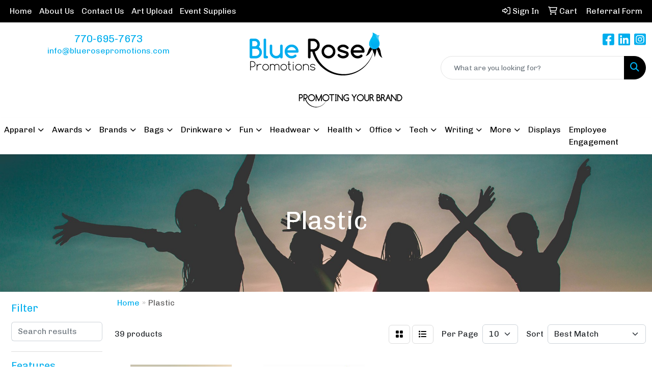

--- FILE ---
content_type: text/html
request_url: https://www.bluerosepromotions.com/ws/ws.dll/StartSrch?UID=202359&WENavID=18484716
body_size: 14183
content:
<!DOCTYPE html>
<html lang="en"><head>
<meta charset="utf-8">
<meta http-equiv="X-UA-Compatible" content="IE=edge">
<meta name="viewport" content="width=device-width, initial-scale=1">
<!-- The above 3 meta tags *must* come first in the head; any other head content must come *after* these tags -->


<link href="/distsite/styles/8/css/bootstrap.min.css" rel="stylesheet" />
<link href="https://fonts.googleapis.com/css?family=Open+Sans:400,600|Oswald:400,600" rel="stylesheet">
<link href="/distsite/styles/8/css/owl.carousel.min.css" rel="stylesheet">
<link href="/distsite/styles/8/css/nouislider.css" rel="stylesheet">
<!--<link href="/distsite/styles/8/css/menu.css" rel="stylesheet"/>-->
<link href="/distsite/styles/8/css/flexslider.css" rel="stylesheet">
<link href="/distsite/styles/8/css/all.min.css" rel="stylesheet">
<link href="/distsite/styles/8/css/slick/slick.css" rel="stylesheet"/>
<link href="/distsite/styles/8/css/lightbox/lightbox.css" rel="stylesheet"  />
<link href="/distsite/styles/8/css/yamm.css" rel="stylesheet" />
<!-- Custom styles for this theme -->
<link href="/we/we.dll/StyleSheet?UN=202359&Type=WETheme&TS=C45877.4978240741" rel="stylesheet">
<!-- Custom styles for this theme -->
<link href="/we/we.dll/StyleSheet?UN=202359&Type=WETheme-PS&TS=C45877.4978240741" rel="stylesheet">
<style>
#footer-container {
    border-top: solid 5px #00aeed;
}
.navbar-default
.navbar-nav>li>a{
font-size:10px;
}
.btn-default, .btn-default:visited {
border-radius: 10px;
}
@media(min-width:930px){

.navbar-default .navbar-brand, .navbar-default .navbar-brand img {
    max-height: 151px;
}}
</style>

<!-- HTML5 shim and Respond.js for IE8 support of HTML5 elements and media queries -->
<!--[if lt IE 9]>
      <script src="https://oss.maxcdn.com/html5shiv/3.7.3/html5shiv.min.js"></script>
      <script src="https://oss.maxcdn.com/respond/1.4.2/respond.min.js"></script>
    <![endif]-->

</head>

<body style="background:#fff;">


  <!-- Slide-Out Menu -->
  <div id="filter-menu" class="filter-menu">
    <button id="close-menu" class="btn-close"></button>
    <div class="menu-content">
      
<aside class="filter-sidebar">



<div class="filter-section first">
	<h2>Filter</h2>
	 <div class="input-group mb-3">
	 <input type="text" style="border-right:0;" placeholder="Search results" class="form-control text-search-within-results" name="SearchWithinResults" value="" maxlength="100" onkeyup="HandleTextFilter(event);">
	  <label class="input-group-text" style="background-color:#fff;"><a  style="display:none;" href="javascript:void(0);" class="remove-filter" data-toggle="tooltip" title="Clear" onclick="ClearTextFilter();"><i class="far fa-times" aria-hidden="true"></i> <span class="fa-sr-only">x</span></a></label>
	</div>
</div>

<a href="javascript:void(0);" class="clear-filters"  style="display:none;" onclick="ClearDrillDown();">Clear all filters</a>

<div class="filter-section"  style="display:none;">
	<h2>Categories</h2>

	<div class="filter-list">

	 

		<!-- wrapper for more filters -->
        <div class="show-filter">

		</div><!-- showfilters -->

	</div>

		<a href="#" class="show-more"  style="display:none;" >Show more</a>
</div>


<div class="filter-section" >
	<h2>Features</h2>

		<div class="filter-list">

	  		<div class="checkbox"><label><input class="filtercheckbox" type="checkbox" name="2|Straw" ><span> Straw (36)</span></label></div><div class="checkbox"><label><input class="filtercheckbox" type="checkbox" name="2|Reusable" ><span> Reusable (27)</span></label></div><div class="checkbox"><label><input class="filtercheckbox" type="checkbox" name="2|Case" ><span> Case (14)</span></label></div><div class="checkbox"><label><input class="filtercheckbox" type="checkbox" name="2|Eco-friendly" ><span> Eco-friendly (14)</span></label></div><div class="checkbox"><label><input class="filtercheckbox" type="checkbox" name="2|Silicone" ><span> Silicone (14)</span></label></div><div class="checkbox"><label><input class="filtercheckbox" type="checkbox" name="2|Food-grade" ><span> Food-grade (12)</span></label></div><div class="checkbox"><label><input class="filtercheckbox" type="checkbox" name="2|On the go" ><span> On the go (12)</span></label></div><div class="checkbox"><label><input class="filtercheckbox" type="checkbox" name="2|Affordable" ><span> Affordable (11)</span></label></div><div class="checkbox"><label><input class="filtercheckbox" type="checkbox" name="2|Earth friendly" ><span> Earth friendly (11)</span></label></div><div class="checkbox"><label><input class="filtercheckbox" type="checkbox" name="2|Straw kit" ><span> Straw kit (11)</span></label></div><div class="show-filter"><div class="checkbox"><label><input class="filtercheckbox" type="checkbox" name="2|The essential" ><span> The essential (11)</span></label></div><div class="checkbox"><label><input class="filtercheckbox" type="checkbox" name="2|Plastic" ><span> Plastic (8)</span></label></div><div class="checkbox"><label><input class="filtercheckbox" type="checkbox" name="2|Drink accessory" ><span> Drink accessory (5)</span></label></div><div class="checkbox"><label><input class="filtercheckbox" type="checkbox" name="2|Eco" ><span> Eco (5)</span></label></div><div class="checkbox"><label><input class="filtercheckbox" type="checkbox" name="2|Sustainable" ><span> Sustainable (5)</span></label></div><div class="checkbox"><label><input class="filtercheckbox" type="checkbox" name="2|Drinking" ><span> Drinking (4)</span></label></div><div class="checkbox"><label><input class="filtercheckbox" type="checkbox" name="2|Made in usa" ><span> Made in usa (4)</span></label></div><div class="checkbox"><label><input class="filtercheckbox" type="checkbox" name="2|Portable" ><span> Portable (4)</span></label></div><div class="checkbox"><label><input class="filtercheckbox" type="checkbox" name="2|Travel" ><span> Travel (4)</span></label></div><div class="checkbox"><label><input class="filtercheckbox" type="checkbox" name="2|6 pack" ><span> 6 pack (3)</span></label></div><div class="checkbox"><label><input class="filtercheckbox" type="checkbox" name="2|Box" ><span> Box (3)</span></label></div><div class="checkbox"><label><input class="filtercheckbox" type="checkbox" name="2|Changes" ><span> Changes (3)</span></label></div><div class="checkbox"><label><input class="filtercheckbox" type="checkbox" name="2|Changing" ><span> Changing (3)</span></label></div><div class="checkbox"><label><input class="filtercheckbox" type="checkbox" name="2|Color" ><span> Color (3)</span></label></div><div class="checkbox"><label><input class="filtercheckbox" type="checkbox" name="2|Drink" ><span> Drink (3)</span></label></div><div class="checkbox"><label><input class="filtercheckbox" type="checkbox" name="2|Drinking straw" ><span> Drinking straw (3)</span></label></div><div class="checkbox"><label><input class="filtercheckbox" type="checkbox" name="2|Eco friendly" ><span> Eco friendly (3)</span></label></div><div class="checkbox"><label><input class="filtercheckbox" type="checkbox" name="2|Glow" ><span> Glow (3)</span></label></div><div class="checkbox"><label><input class="filtercheckbox" type="checkbox" name="2|Mood" ><span> Mood (3)</span></label></div><div class="checkbox"><label><input class="filtercheckbox" type="checkbox" name="2|Reusable straw" ><span> Reusable straw (3)</span></label></div><div class="checkbox"><label><input class="filtercheckbox" type="checkbox" name="2|Stainless steel" ><span> Stainless steel (3)</span></label></div><div class="checkbox"><label><input class="filtercheckbox" type="checkbox" name="2|10 pack" ><span> 10 pack (2)</span></label></div><div class="checkbox"><label><input class="filtercheckbox" type="checkbox" name="2|12 pack" ><span> 12 pack (2)</span></label></div><div class="checkbox"><label><input class="filtercheckbox" type="checkbox" name="2|8&quot; long" ><span> 8&quot; long (2)</span></label></div><div class="checkbox"><label><input class="filtercheckbox" type="checkbox" name="2|Bar" ><span> Bar (2)</span></label></div><div class="checkbox"><label><input class="filtercheckbox" type="checkbox" name="2|Barware" ><span> Barware (2)</span></label></div><div class="checkbox"><label><input class="filtercheckbox" type="checkbox" name="2|Beverage accessory" ><span> Beverage accessory (2)</span></label></div><div class="checkbox"><label><input class="filtercheckbox" type="checkbox" name="2|Biodegradable" ><span> Biodegradable (2)</span></label></div><div class="checkbox"><label><input class="filtercheckbox" type="checkbox" name="2|Collapsible" ><span> Collapsible (2)</span></label></div><div class="checkbox"><label><input class="filtercheckbox" type="checkbox" name="2|Colorful" ><span> Colorful (2)</span></label></div><div class="checkbox"><label><input class="filtercheckbox" type="checkbox" name="2|Drinking accessory" ><span> Drinking accessory (2)</span></label></div><div class="checkbox"><label><input class="filtercheckbox" type="checkbox" name="2|Drinkware" ><span> Drinkware (2)</span></label></div><div class="checkbox"><label><input class="filtercheckbox" type="checkbox" name="2|Ecofriendly" ><span> Ecofriendly (2)</span></label></div><div class="checkbox"><label><input class="filtercheckbox" type="checkbox" name="2|Environmentally" ><span> Environmentally (2)</span></label></div><div class="checkbox"><label><input class="filtercheckbox" type="checkbox" name="2|Environmentally friendly" ><span> Environmentally friendly (2)</span></label></div><div class="checkbox"><label><input class="filtercheckbox" type="checkbox" name="2|Metal" ><span> Metal (2)</span></label></div><div class="checkbox"><label><input class="filtercheckbox" type="checkbox" name="2|Nite" ><span> Nite (2)</span></label></div><div class="checkbox"><label><input class="filtercheckbox" type="checkbox" name="2|Paper" ><span> Paper (2)</span></label></div><div class="checkbox"><label><input class="filtercheckbox" type="checkbox" name="2|Plastic carabiner clip" ><span> Plastic carabiner clip (2)</span></label></div><div class="checkbox"><label><input class="filtercheckbox" type="checkbox" name="2|Retractable" ><span> Retractable (2)</span></label></div></div>

			<!-- wrapper for more filters -->
			<div class="show-filter">

			</div><!-- showfilters -->
 		</div>
		<a href="#" class="show-more"  >Show more</a>


</div>


<div class="filter-section" >
	<h2>Colors</h2>

		<div class="filter-list">

		  	<div class="checkbox"><label><input class="filtercheckbox" type="checkbox" name="1|Blue" ><span> Blue (11)</span></label></div><div class="checkbox"><label><input class="filtercheckbox" type="checkbox" name="1|Red" ><span> Red (9)</span></label></div><div class="checkbox"><label><input class="filtercheckbox" type="checkbox" name="1|Pink" ><span> Pink (8)</span></label></div><div class="checkbox"><label><input class="filtercheckbox" type="checkbox" name="1|White" ><span> White (7)</span></label></div><div class="checkbox"><label><input class="filtercheckbox" type="checkbox" name="1|Green" ><span> Green (6)</span></label></div><div class="checkbox"><label><input class="filtercheckbox" type="checkbox" name="1|Orange" ><span> Orange (4)</span></label></div><div class="checkbox"><label><input class="filtercheckbox" type="checkbox" name="1|Yellow" ><span> Yellow (4)</span></label></div><div class="checkbox"><label><input class="filtercheckbox" type="checkbox" name="1|Black" ><span> Black (3)</span></label></div><div class="checkbox"><label><input class="filtercheckbox" type="checkbox" name="1|Light blue" ><span> Light blue (3)</span></label></div><div class="checkbox"><label><input class="filtercheckbox" type="checkbox" name="1|Lime green" ><span> Lime green (3)</span></label></div><div class="show-filter"><div class="checkbox"><label><input class="filtercheckbox" type="checkbox" name="1|Neon green" ><span> Neon green (3)</span></label></div><div class="checkbox"><label><input class="filtercheckbox" type="checkbox" name="1|Neon orange" ><span> Neon orange (3)</span></label></div><div class="checkbox"><label><input class="filtercheckbox" type="checkbox" name="1|Neon yellow" ><span> Neon yellow (3)</span></label></div><div class="checkbox"><label><input class="filtercheckbox" type="checkbox" name="1|Nite glow" ><span> Nite glow (3)</span></label></div><div class="checkbox"><label><input class="filtercheckbox" type="checkbox" name="1|Purple" ><span> Purple (3)</span></label></div><div class="checkbox"><label><input class="filtercheckbox" type="checkbox" name="1|Silver" ><span> Silver (3)</span></label></div><div class="checkbox"><label><input class="filtercheckbox" type="checkbox" name="1|Blue royal" ><span> Blue royal (2)</span></label></div><div class="checkbox"><label><input class="filtercheckbox" type="checkbox" name="1|Blue to purple" ><span> Blue to purple (2)</span></label></div><div class="checkbox"><label><input class="filtercheckbox" type="checkbox" name="1|Frosted white/blue" ><span> Frosted white/blue (2)</span></label></div><div class="checkbox"><label><input class="filtercheckbox" type="checkbox" name="1|Frosted white/purple" ><span> Frosted white/purple (2)</span></label></div><div class="checkbox"><label><input class="filtercheckbox" type="checkbox" name="1|Frosted white/red" ><span> Frosted white/red (2)</span></label></div><div class="checkbox"><label><input class="filtercheckbox" type="checkbox" name="1|Gray" ><span> Gray (2)</span></label></div><div class="checkbox"><label><input class="filtercheckbox" type="checkbox" name="1|Green to blue" ><span> Green to blue (2)</span></label></div><div class="checkbox"><label><input class="filtercheckbox" type="checkbox" name="1|Pink to purple" ><span> Pink to purple (2)</span></label></div><div class="checkbox"><label><input class="filtercheckbox" type="checkbox" name="1|Pink/purple" ><span> Pink/purple (2)</span></label></div><div class="checkbox"><label><input class="filtercheckbox" type="checkbox" name="1|Purple &amp; yellow" ><span> Purple &amp; yellow (2)</span></label></div><div class="checkbox"><label><input class="filtercheckbox" type="checkbox" name="1|Silver/black" ><span> Silver/black (2)</span></label></div><div class="checkbox"><label><input class="filtercheckbox" type="checkbox" name="1|Silver/blue" ><span> Silver/blue (2)</span></label></div><div class="checkbox"><label><input class="filtercheckbox" type="checkbox" name="1|Silver/red" ><span> Silver/red (2)</span></label></div><div class="checkbox"><label><input class="filtercheckbox" type="checkbox" name="1|Silver/white" ><span> Silver/white (2)</span></label></div><div class="checkbox"><label><input class="filtercheckbox" type="checkbox" name="1|Various" ><span> Various (2)</span></label></div><div class="checkbox"><label><input class="filtercheckbox" type="checkbox" name="1|White stripes" ><span> White stripes (2)</span></label></div><div class="checkbox"><label><input class="filtercheckbox" type="checkbox" name="1|Yellow to green" ><span> Yellow to green (2)</span></label></div><div class="checkbox"><label><input class="filtercheckbox" type="checkbox" name="1|Yellow to orange" ><span> Yellow to orange (2)</span></label></div><div class="checkbox"><label><input class="filtercheckbox" type="checkbox" name="1|Yellow/green" ><span> Yellow/green (2)</span></label></div><div class="checkbox"><label><input class="filtercheckbox" type="checkbox" name="1|Black/white" ><span> Black/white (1)</span></label></div><div class="checkbox"><label><input class="filtercheckbox" type="checkbox" name="1|Blue light" ><span> Blue light (1)</span></label></div><div class="checkbox"><label><input class="filtercheckbox" type="checkbox" name="1|Blue/purple" ><span> Blue/purple (1)</span></label></div><div class="checkbox"><label><input class="filtercheckbox" type="checkbox" name="1|Blue/white" ><span> Blue/white (1)</span></label></div><div class="checkbox"><label><input class="filtercheckbox" type="checkbox" name="1|Clear" ><span> Clear (1)</span></label></div><div class="checkbox"><label><input class="filtercheckbox" type="checkbox" name="1|Frosted clear/blue" ><span> Frosted clear/blue (1)</span></label></div><div class="checkbox"><label><input class="filtercheckbox" type="checkbox" name="1|Frosted clear/red" ><span> Frosted clear/red (1)</span></label></div><div class="checkbox"><label><input class="filtercheckbox" type="checkbox" name="1|Gold" ><span> Gold (1)</span></label></div><div class="checkbox"><label><input class="filtercheckbox" type="checkbox" name="1|Gold metalic" ><span> Gold metalic (1)</span></label></div><div class="checkbox"><label><input class="filtercheckbox" type="checkbox" name="1|Green lime" ><span> Green lime (1)</span></label></div><div class="checkbox"><label><input class="filtercheckbox" type="checkbox" name="1|Light blue/dark blue" ><span> Light blue/dark blue (1)</span></label></div><div class="checkbox"><label><input class="filtercheckbox" type="checkbox" name="1|Lime" ><span> Lime (1)</span></label></div><div class="checkbox"><label><input class="filtercheckbox" type="checkbox" name="1|Natural beige" ><span> Natural beige (1)</span></label></div><div class="checkbox"><label><input class="filtercheckbox" type="checkbox" name="1|Pink hot" ><span> Pink hot (1)</span></label></div><div class="checkbox"><label><input class="filtercheckbox" type="checkbox" name="1|Red/white" ><span> Red/white (1)</span></label></div></div>


			<!-- wrapper for more filters -->
			<div class="show-filter">

			</div><!-- showfilters -->

		  </div>

		<a href="#" class="show-more"  >Show more</a>
</div>


<div class="filter-section"  >
	<h2>Price Range</h2>
	<div class="filter-price-wrap">
		<div class="filter-price-inner">
			<div class="input-group">
				<span class="input-group-text input-group-text-white">$</span>
				<input type="text" class="form-control form-control-sm filter-min-prices" name="min-prices" value="" placeholder="Min" onkeyup="HandlePriceFilter(event);">
			</div>
			<div class="input-group">
				<span class="input-group-text input-group-text-white">$</span>
				<input type="text" class="form-control form-control-sm filter-max-prices" name="max-prices" value="" placeholder="Max" onkeyup="HandlePriceFilter(event);">
			</div>
		</div>
		<a href="javascript:void(0)" onclick="SetPriceFilter();" ><i class="fa-solid fa-chevron-right"></i></a>
	</div>
</div>

<div class="filter-section"   >
	<h2>Quantity</h2>
	<div class="filter-price-wrap mb-2">
		<input type="text" class="form-control form-control-sm filter-quantity" value="" placeholder="Qty" onkeyup="HandleQuantityFilter(event);">
		<a href="javascript:void(0)" onclick="SetQuantityFilter();"><i class="fa-solid fa-chevron-right"></i></a>
	</div>
</div>




	</aside>

    </div>
</div>




	<div class="container-fluid">
		<div class="row">

			<div class="col-md-3 col-lg-2">
        <div class="d-none d-md-block">
          <div id="desktop-filter">
            
<aside class="filter-sidebar">



<div class="filter-section first">
	<h2>Filter</h2>
	 <div class="input-group mb-3">
	 <input type="text" style="border-right:0;" placeholder="Search results" class="form-control text-search-within-results" name="SearchWithinResults" value="" maxlength="100" onkeyup="HandleTextFilter(event);">
	  <label class="input-group-text" style="background-color:#fff;"><a  style="display:none;" href="javascript:void(0);" class="remove-filter" data-toggle="tooltip" title="Clear" onclick="ClearTextFilter();"><i class="far fa-times" aria-hidden="true"></i> <span class="fa-sr-only">x</span></a></label>
	</div>
</div>

<a href="javascript:void(0);" class="clear-filters"  style="display:none;" onclick="ClearDrillDown();">Clear all filters</a>

<div class="filter-section"  style="display:none;">
	<h2>Categories</h2>

	<div class="filter-list">

	 

		<!-- wrapper for more filters -->
        <div class="show-filter">

		</div><!-- showfilters -->

	</div>

		<a href="#" class="show-more"  style="display:none;" >Show more</a>
</div>


<div class="filter-section" >
	<h2>Features</h2>

		<div class="filter-list">

	  		<div class="checkbox"><label><input class="filtercheckbox" type="checkbox" name="2|Straw" ><span> Straw (36)</span></label></div><div class="checkbox"><label><input class="filtercheckbox" type="checkbox" name="2|Reusable" ><span> Reusable (27)</span></label></div><div class="checkbox"><label><input class="filtercheckbox" type="checkbox" name="2|Case" ><span> Case (14)</span></label></div><div class="checkbox"><label><input class="filtercheckbox" type="checkbox" name="2|Eco-friendly" ><span> Eco-friendly (14)</span></label></div><div class="checkbox"><label><input class="filtercheckbox" type="checkbox" name="2|Silicone" ><span> Silicone (14)</span></label></div><div class="checkbox"><label><input class="filtercheckbox" type="checkbox" name="2|Food-grade" ><span> Food-grade (12)</span></label></div><div class="checkbox"><label><input class="filtercheckbox" type="checkbox" name="2|On the go" ><span> On the go (12)</span></label></div><div class="checkbox"><label><input class="filtercheckbox" type="checkbox" name="2|Affordable" ><span> Affordable (11)</span></label></div><div class="checkbox"><label><input class="filtercheckbox" type="checkbox" name="2|Earth friendly" ><span> Earth friendly (11)</span></label></div><div class="checkbox"><label><input class="filtercheckbox" type="checkbox" name="2|Straw kit" ><span> Straw kit (11)</span></label></div><div class="show-filter"><div class="checkbox"><label><input class="filtercheckbox" type="checkbox" name="2|The essential" ><span> The essential (11)</span></label></div><div class="checkbox"><label><input class="filtercheckbox" type="checkbox" name="2|Plastic" ><span> Plastic (8)</span></label></div><div class="checkbox"><label><input class="filtercheckbox" type="checkbox" name="2|Drink accessory" ><span> Drink accessory (5)</span></label></div><div class="checkbox"><label><input class="filtercheckbox" type="checkbox" name="2|Eco" ><span> Eco (5)</span></label></div><div class="checkbox"><label><input class="filtercheckbox" type="checkbox" name="2|Sustainable" ><span> Sustainable (5)</span></label></div><div class="checkbox"><label><input class="filtercheckbox" type="checkbox" name="2|Drinking" ><span> Drinking (4)</span></label></div><div class="checkbox"><label><input class="filtercheckbox" type="checkbox" name="2|Made in usa" ><span> Made in usa (4)</span></label></div><div class="checkbox"><label><input class="filtercheckbox" type="checkbox" name="2|Portable" ><span> Portable (4)</span></label></div><div class="checkbox"><label><input class="filtercheckbox" type="checkbox" name="2|Travel" ><span> Travel (4)</span></label></div><div class="checkbox"><label><input class="filtercheckbox" type="checkbox" name="2|6 pack" ><span> 6 pack (3)</span></label></div><div class="checkbox"><label><input class="filtercheckbox" type="checkbox" name="2|Box" ><span> Box (3)</span></label></div><div class="checkbox"><label><input class="filtercheckbox" type="checkbox" name="2|Changes" ><span> Changes (3)</span></label></div><div class="checkbox"><label><input class="filtercheckbox" type="checkbox" name="2|Changing" ><span> Changing (3)</span></label></div><div class="checkbox"><label><input class="filtercheckbox" type="checkbox" name="2|Color" ><span> Color (3)</span></label></div><div class="checkbox"><label><input class="filtercheckbox" type="checkbox" name="2|Drink" ><span> Drink (3)</span></label></div><div class="checkbox"><label><input class="filtercheckbox" type="checkbox" name="2|Drinking straw" ><span> Drinking straw (3)</span></label></div><div class="checkbox"><label><input class="filtercheckbox" type="checkbox" name="2|Eco friendly" ><span> Eco friendly (3)</span></label></div><div class="checkbox"><label><input class="filtercheckbox" type="checkbox" name="2|Glow" ><span> Glow (3)</span></label></div><div class="checkbox"><label><input class="filtercheckbox" type="checkbox" name="2|Mood" ><span> Mood (3)</span></label></div><div class="checkbox"><label><input class="filtercheckbox" type="checkbox" name="2|Reusable straw" ><span> Reusable straw (3)</span></label></div><div class="checkbox"><label><input class="filtercheckbox" type="checkbox" name="2|Stainless steel" ><span> Stainless steel (3)</span></label></div><div class="checkbox"><label><input class="filtercheckbox" type="checkbox" name="2|10 pack" ><span> 10 pack (2)</span></label></div><div class="checkbox"><label><input class="filtercheckbox" type="checkbox" name="2|12 pack" ><span> 12 pack (2)</span></label></div><div class="checkbox"><label><input class="filtercheckbox" type="checkbox" name="2|8&quot; long" ><span> 8&quot; long (2)</span></label></div><div class="checkbox"><label><input class="filtercheckbox" type="checkbox" name="2|Bar" ><span> Bar (2)</span></label></div><div class="checkbox"><label><input class="filtercheckbox" type="checkbox" name="2|Barware" ><span> Barware (2)</span></label></div><div class="checkbox"><label><input class="filtercheckbox" type="checkbox" name="2|Beverage accessory" ><span> Beverage accessory (2)</span></label></div><div class="checkbox"><label><input class="filtercheckbox" type="checkbox" name="2|Biodegradable" ><span> Biodegradable (2)</span></label></div><div class="checkbox"><label><input class="filtercheckbox" type="checkbox" name="2|Collapsible" ><span> Collapsible (2)</span></label></div><div class="checkbox"><label><input class="filtercheckbox" type="checkbox" name="2|Colorful" ><span> Colorful (2)</span></label></div><div class="checkbox"><label><input class="filtercheckbox" type="checkbox" name="2|Drinking accessory" ><span> Drinking accessory (2)</span></label></div><div class="checkbox"><label><input class="filtercheckbox" type="checkbox" name="2|Drinkware" ><span> Drinkware (2)</span></label></div><div class="checkbox"><label><input class="filtercheckbox" type="checkbox" name="2|Ecofriendly" ><span> Ecofriendly (2)</span></label></div><div class="checkbox"><label><input class="filtercheckbox" type="checkbox" name="2|Environmentally" ><span> Environmentally (2)</span></label></div><div class="checkbox"><label><input class="filtercheckbox" type="checkbox" name="2|Environmentally friendly" ><span> Environmentally friendly (2)</span></label></div><div class="checkbox"><label><input class="filtercheckbox" type="checkbox" name="2|Metal" ><span> Metal (2)</span></label></div><div class="checkbox"><label><input class="filtercheckbox" type="checkbox" name="2|Nite" ><span> Nite (2)</span></label></div><div class="checkbox"><label><input class="filtercheckbox" type="checkbox" name="2|Paper" ><span> Paper (2)</span></label></div><div class="checkbox"><label><input class="filtercheckbox" type="checkbox" name="2|Plastic carabiner clip" ><span> Plastic carabiner clip (2)</span></label></div><div class="checkbox"><label><input class="filtercheckbox" type="checkbox" name="2|Retractable" ><span> Retractable (2)</span></label></div></div>

			<!-- wrapper for more filters -->
			<div class="show-filter">

			</div><!-- showfilters -->
 		</div>
		<a href="#" class="show-more"  >Show more</a>


</div>


<div class="filter-section" >
	<h2>Colors</h2>

		<div class="filter-list">

		  	<div class="checkbox"><label><input class="filtercheckbox" type="checkbox" name="1|Blue" ><span> Blue (11)</span></label></div><div class="checkbox"><label><input class="filtercheckbox" type="checkbox" name="1|Red" ><span> Red (9)</span></label></div><div class="checkbox"><label><input class="filtercheckbox" type="checkbox" name="1|Pink" ><span> Pink (8)</span></label></div><div class="checkbox"><label><input class="filtercheckbox" type="checkbox" name="1|White" ><span> White (7)</span></label></div><div class="checkbox"><label><input class="filtercheckbox" type="checkbox" name="1|Green" ><span> Green (6)</span></label></div><div class="checkbox"><label><input class="filtercheckbox" type="checkbox" name="1|Orange" ><span> Orange (4)</span></label></div><div class="checkbox"><label><input class="filtercheckbox" type="checkbox" name="1|Yellow" ><span> Yellow (4)</span></label></div><div class="checkbox"><label><input class="filtercheckbox" type="checkbox" name="1|Black" ><span> Black (3)</span></label></div><div class="checkbox"><label><input class="filtercheckbox" type="checkbox" name="1|Light blue" ><span> Light blue (3)</span></label></div><div class="checkbox"><label><input class="filtercheckbox" type="checkbox" name="1|Lime green" ><span> Lime green (3)</span></label></div><div class="show-filter"><div class="checkbox"><label><input class="filtercheckbox" type="checkbox" name="1|Neon green" ><span> Neon green (3)</span></label></div><div class="checkbox"><label><input class="filtercheckbox" type="checkbox" name="1|Neon orange" ><span> Neon orange (3)</span></label></div><div class="checkbox"><label><input class="filtercheckbox" type="checkbox" name="1|Neon yellow" ><span> Neon yellow (3)</span></label></div><div class="checkbox"><label><input class="filtercheckbox" type="checkbox" name="1|Nite glow" ><span> Nite glow (3)</span></label></div><div class="checkbox"><label><input class="filtercheckbox" type="checkbox" name="1|Purple" ><span> Purple (3)</span></label></div><div class="checkbox"><label><input class="filtercheckbox" type="checkbox" name="1|Silver" ><span> Silver (3)</span></label></div><div class="checkbox"><label><input class="filtercheckbox" type="checkbox" name="1|Blue royal" ><span> Blue royal (2)</span></label></div><div class="checkbox"><label><input class="filtercheckbox" type="checkbox" name="1|Blue to purple" ><span> Blue to purple (2)</span></label></div><div class="checkbox"><label><input class="filtercheckbox" type="checkbox" name="1|Frosted white/blue" ><span> Frosted white/blue (2)</span></label></div><div class="checkbox"><label><input class="filtercheckbox" type="checkbox" name="1|Frosted white/purple" ><span> Frosted white/purple (2)</span></label></div><div class="checkbox"><label><input class="filtercheckbox" type="checkbox" name="1|Frosted white/red" ><span> Frosted white/red (2)</span></label></div><div class="checkbox"><label><input class="filtercheckbox" type="checkbox" name="1|Gray" ><span> Gray (2)</span></label></div><div class="checkbox"><label><input class="filtercheckbox" type="checkbox" name="1|Green to blue" ><span> Green to blue (2)</span></label></div><div class="checkbox"><label><input class="filtercheckbox" type="checkbox" name="1|Pink to purple" ><span> Pink to purple (2)</span></label></div><div class="checkbox"><label><input class="filtercheckbox" type="checkbox" name="1|Pink/purple" ><span> Pink/purple (2)</span></label></div><div class="checkbox"><label><input class="filtercheckbox" type="checkbox" name="1|Purple &amp; yellow" ><span> Purple &amp; yellow (2)</span></label></div><div class="checkbox"><label><input class="filtercheckbox" type="checkbox" name="1|Silver/black" ><span> Silver/black (2)</span></label></div><div class="checkbox"><label><input class="filtercheckbox" type="checkbox" name="1|Silver/blue" ><span> Silver/blue (2)</span></label></div><div class="checkbox"><label><input class="filtercheckbox" type="checkbox" name="1|Silver/red" ><span> Silver/red (2)</span></label></div><div class="checkbox"><label><input class="filtercheckbox" type="checkbox" name="1|Silver/white" ><span> Silver/white (2)</span></label></div><div class="checkbox"><label><input class="filtercheckbox" type="checkbox" name="1|Various" ><span> Various (2)</span></label></div><div class="checkbox"><label><input class="filtercheckbox" type="checkbox" name="1|White stripes" ><span> White stripes (2)</span></label></div><div class="checkbox"><label><input class="filtercheckbox" type="checkbox" name="1|Yellow to green" ><span> Yellow to green (2)</span></label></div><div class="checkbox"><label><input class="filtercheckbox" type="checkbox" name="1|Yellow to orange" ><span> Yellow to orange (2)</span></label></div><div class="checkbox"><label><input class="filtercheckbox" type="checkbox" name="1|Yellow/green" ><span> Yellow/green (2)</span></label></div><div class="checkbox"><label><input class="filtercheckbox" type="checkbox" name="1|Black/white" ><span> Black/white (1)</span></label></div><div class="checkbox"><label><input class="filtercheckbox" type="checkbox" name="1|Blue light" ><span> Blue light (1)</span></label></div><div class="checkbox"><label><input class="filtercheckbox" type="checkbox" name="1|Blue/purple" ><span> Blue/purple (1)</span></label></div><div class="checkbox"><label><input class="filtercheckbox" type="checkbox" name="1|Blue/white" ><span> Blue/white (1)</span></label></div><div class="checkbox"><label><input class="filtercheckbox" type="checkbox" name="1|Clear" ><span> Clear (1)</span></label></div><div class="checkbox"><label><input class="filtercheckbox" type="checkbox" name="1|Frosted clear/blue" ><span> Frosted clear/blue (1)</span></label></div><div class="checkbox"><label><input class="filtercheckbox" type="checkbox" name="1|Frosted clear/red" ><span> Frosted clear/red (1)</span></label></div><div class="checkbox"><label><input class="filtercheckbox" type="checkbox" name="1|Gold" ><span> Gold (1)</span></label></div><div class="checkbox"><label><input class="filtercheckbox" type="checkbox" name="1|Gold metalic" ><span> Gold metalic (1)</span></label></div><div class="checkbox"><label><input class="filtercheckbox" type="checkbox" name="1|Green lime" ><span> Green lime (1)</span></label></div><div class="checkbox"><label><input class="filtercheckbox" type="checkbox" name="1|Light blue/dark blue" ><span> Light blue/dark blue (1)</span></label></div><div class="checkbox"><label><input class="filtercheckbox" type="checkbox" name="1|Lime" ><span> Lime (1)</span></label></div><div class="checkbox"><label><input class="filtercheckbox" type="checkbox" name="1|Natural beige" ><span> Natural beige (1)</span></label></div><div class="checkbox"><label><input class="filtercheckbox" type="checkbox" name="1|Pink hot" ><span> Pink hot (1)</span></label></div><div class="checkbox"><label><input class="filtercheckbox" type="checkbox" name="1|Red/white" ><span> Red/white (1)</span></label></div></div>


			<!-- wrapper for more filters -->
			<div class="show-filter">

			</div><!-- showfilters -->

		  </div>

		<a href="#" class="show-more"  >Show more</a>
</div>


<div class="filter-section"  >
	<h2>Price Range</h2>
	<div class="filter-price-wrap">
		<div class="filter-price-inner">
			<div class="input-group">
				<span class="input-group-text input-group-text-white">$</span>
				<input type="text" class="form-control form-control-sm filter-min-prices" name="min-prices" value="" placeholder="Min" onkeyup="HandlePriceFilter(event);">
			</div>
			<div class="input-group">
				<span class="input-group-text input-group-text-white">$</span>
				<input type="text" class="form-control form-control-sm filter-max-prices" name="max-prices" value="" placeholder="Max" onkeyup="HandlePriceFilter(event);">
			</div>
		</div>
		<a href="javascript:void(0)" onclick="SetPriceFilter();" ><i class="fa-solid fa-chevron-right"></i></a>
	</div>
</div>

<div class="filter-section"   >
	<h2>Quantity</h2>
	<div class="filter-price-wrap mb-2">
		<input type="text" class="form-control form-control-sm filter-quantity" value="" placeholder="Qty" onkeyup="HandleQuantityFilter(event);">
		<a href="javascript:void(0)" onclick="SetQuantityFilter();"><i class="fa-solid fa-chevron-right"></i></a>
	</div>
</div>




	</aside>

          </div>
        </div>
			</div>

			<div class="col-md-9 col-lg-10">
				

				<ol class="breadcrumb"  >
              		<li><a href="https://www.bluerosepromotions.com" target="_top">Home</a></li>
             	 	<li class="active">Plastic</li>
            	</ol>




				<div id="product-list-controls">

				
						<div class="d-flex align-items-center justify-content-between">
							<div class="d-none d-md-block me-3">
								 39 <span class="d-none d-lg-inline">products</span>
							</div>
					  
						  <!-- Right Aligned Controls -->
						  <div class="product-controls-right d-flex align-items-center">
       
              <button id="show-filter-button" class="btn btn-control d-block d-md-none"><i class="fa-solid fa-filter" aria-hidden="true"></i></button>

							
							<span class="me-3">
								<a href="/ws/ws.dll/StartSrch?UID=202359&WENavID=18484716&View=T&ST=2601071824118318856764235" class="btn btn-control grid" title="Change to Grid View"><i class="fa-solid fa-grid-2" aria-hidden="true"></i>  <span class="fa-sr-only">Grid</span></a>
								<a href="/ws/ws.dll/StartSrch?UID=202359&WENavID=18484716&View=L&ST=2601071824118318856764235" class="btn btn-control" title="Change to List View"><i class="fa-solid fa-list"></i> <span class="fa-sr-only">List</span></a>
							</span>
							
					  
							<!-- Number of Items Per Page -->
							<div class="me-2 d-none d-lg-block">
								<label>Per Page</label>
							</div>
							<div class="me-3 d-none d-md-block">
								<select class="form-select notranslate" onchange="GoToNewURL(this);" aria-label="Items per page">
									<option value="/ws/ws.dll/StartSrch?UID=202359&WENavID=18484716&ST=2601071824118318856764235&PPP=10" >10</option><option value="/ws/ws.dll/StartSrch?UID=202359&WENavID=18484716&ST=2601071824118318856764235&PPP=25" >25</option><option value="/ws/ws.dll/StartSrch?UID=202359&WENavID=18484716&ST=2601071824118318856764235&PPP=50" >50</option>
								
								</select>
							</div>
					  
							<!-- Sort By -->
							<div class="d-none d-lg-block me-2">
								<label>Sort</label>
							</div>
							<div>
								<select class="form-select" onchange="GoToNewURL(this);">
									<option value="/ws/ws.dll/StartSrch?UID=202359&WENavID=18484716&Sort=0">Best Match</option><option value="/ws/ws.dll/StartSrch?UID=202359&WENavID=18484716&Sort=3">Most Popular</option><option value="/ws/ws.dll/StartSrch?UID=202359&WENavID=18484716&Sort=1">Price (Low to High)</option><option value="/ws/ws.dll/StartSrch?UID=202359&WENavID=18484716&Sort=2">Price (High to Low)</option>
								 </select>
							</div>
						  </div>
						</div>

			  </div>

				<!-- Product Results List -->
				<ul class="thumbnail-list"><a name="0" href="#" alt="Item 0"></a>
<li>
 <a href="https://www.bluerosepromotions.com/p/NVPMP-NWNRY/wheat-straw-lunch-box-set" target="_parent" alt="Wheat Straw Lunch Box Set">
 <div class="pr-list-grid">
		<img class="img-responsive" src="/ws/ws.dll/QPic?SN=63952&P=146336614&I=0&PX=300" alt="Wheat Straw Lunch Box Set">
		<p class="pr-name">Wheat Straw Lunch Box Set</p>
		<div class="pr-meta-row">
			<div class="product-reviews"  style="display:none;">
				<div class="rating-stars">
				<i class="fa-solid fa-star-sharp active" aria-hidden="true"></i><i class="fa-solid fa-star-sharp active" aria-hidden="true"></i><i class="fa-solid fa-star-sharp active" aria-hidden="true"></i><i class="fa-solid fa-star-sharp" aria-hidden="true"></i><i class="fa-solid fa-star-sharp" aria-hidden="true"></i>
				</div>
				<span class="rating-count">(1)</span>
			</div>
			
		</div>
		<p class="pr-number"  ><span class="notranslate">Item #WSLBS</span></p>
		<p class="pr-price"  ><span class="notranslate">$7.99</span> - <span class="notranslate">$10.79</span></p>
 </div>
 </a>
</li>
<a name="1" href="#" alt="Item 1"></a>
<li>
 <a href="https://www.bluerosepromotions.com/p/WBQNL-NNRBG/wheat-straw-plastic-keychain-set" target="_parent" alt="Wheat Straw Plastic Keychain Set">
 <div class="pr-list-grid">
		<img class="img-responsive" src="/ws/ws.dll/QPic?SN=63952&P=976180700&I=0&PX=300" alt="Wheat Straw Plastic Keychain Set">
		<p class="pr-name">Wheat Straw Plastic Keychain Set</p>
		<div class="pr-meta-row">
			<div class="product-reviews"  style="display:none;">
				<div class="rating-stars">
				<i class="fa-solid fa-star-sharp active" aria-hidden="true"></i><i class="fa-solid fa-star-sharp active" aria-hidden="true"></i><i class="fa-solid fa-star-sharp active" aria-hidden="true"></i><i class="fa-solid fa-star-sharp active" aria-hidden="true"></i><i class="fa-solid fa-star-sharp" aria-hidden="true"></i>
				</div>
				<span class="rating-count">(1)</span>
			</div>
			
		</div>
		<p class="pr-number"  ><span class="notranslate">Item #PSTUBE</span></p>
		<p class="pr-price"  ><span class="notranslate">$1.93</span> - <span class="notranslate">$2.60</span></p>
 </div>
 </a>
</li>
<a name="2" href="#" alt="Item 2"></a>
<li>
 <a href="https://www.bluerosepromotions.com/p/UXQLM-NLPVL/1155-reuse-it-mood-silicone-straw-in-round-case" target="_parent" alt="1155 Reuse-it™ Mood Silicone Straw in Round Case">
 <div class="pr-list-grid">
		<img class="img-responsive" src="/ws/ws.dll/QPic?SN=50018&P=756144721&I=0&PX=300" alt="1155 Reuse-it™ Mood Silicone Straw in Round Case">
		<p class="pr-name">1155 Reuse-it™ Mood Silicone Straw in Round Case</p>
		<div class="pr-meta-row">
			<div class="product-reviews"  style="display:none;">
				<div class="rating-stars">
				<i class="fa-solid fa-star-sharp" aria-hidden="true"></i><i class="fa-solid fa-star-sharp" aria-hidden="true"></i><i class="fa-solid fa-star-sharp" aria-hidden="true"></i><i class="fa-solid fa-star-sharp" aria-hidden="true"></i><i class="fa-solid fa-star-sharp" aria-hidden="true"></i>
				</div>
				<span class="rating-count">(0)</span>
			</div>
			
		</div>
		<p class="pr-number"  ><span class="notranslate">Item #1155</span></p>
		<p class="pr-price"  ><span class="notranslate">$1.79</span> - <span class="notranslate">$2.09</span></p>
 </div>
 </a>
</li>
<a name="3" href="#" alt="Item 3"></a>
<li>
 <a href="https://www.bluerosepromotions.com/p/WTKES-KSRWF/silly-straws-wmedallion" target="_parent" alt="Silly Straws w/Medallion">
 <div class="pr-list-grid">
		<img class="img-responsive" src="/ws/ws.dll/QPic?SN=52510&P=994898197&I=0&PX=300" alt="Silly Straws w/Medallion">
		<p class="pr-name">Silly Straws w/Medallion</p>
		<div class="pr-meta-row">
			<div class="product-reviews"  style="display:none;">
				<div class="rating-stars">
				<i class="fa-solid fa-star-sharp" aria-hidden="true"></i><i class="fa-solid fa-star-sharp" aria-hidden="true"></i><i class="fa-solid fa-star-sharp" aria-hidden="true"></i><i class="fa-solid fa-star-sharp" aria-hidden="true"></i><i class="fa-solid fa-star-sharp" aria-hidden="true"></i>
				</div>
				<span class="rating-count">(0)</span>
			</div>
			
		</div>
		<p class="pr-number"  ><span class="notranslate">Item #S57046X</span></p>
		<p class="pr-price"  ><span class="notranslate">$1.01</span> - <span class="notranslate">$1.25</span></p>
 </div>
 </a>
</li>
<a name="4" href="#" alt="Item 4"></a>
<li>
 <a href="https://www.bluerosepromotions.com/p/DWJLL-NPBAQ/griffith-3-in-1-metal-straw-cutlery-set--bottle-opener" target="_parent" alt="Griffith 3-in-1 Metal Straw, Cutlery Set &amp; Bottle Opener">
 <div class="pr-list-grid">
		<img class="img-responsive" src="/ws/ws.dll/QPic?SN=50111&P=916205020&I=0&PX=300" alt="Griffith 3-in-1 Metal Straw, Cutlery Set &amp; Bottle Opener">
		<p class="pr-name">Griffith 3-in-1 Metal Straw, Cutlery Set &amp; Bottle Opener</p>
		<div class="pr-meta-row">
			<div class="product-reviews"  style="display:none;">
				<div class="rating-stars">
				<i class="fa-solid fa-star-sharp" aria-hidden="true"></i><i class="fa-solid fa-star-sharp" aria-hidden="true"></i><i class="fa-solid fa-star-sharp" aria-hidden="true"></i><i class="fa-solid fa-star-sharp" aria-hidden="true"></i><i class="fa-solid fa-star-sharp" aria-hidden="true"></i>
				</div>
				<span class="rating-count">(0)</span>
			</div>
			
		</div>
		<p class="pr-number"  ><span class="notranslate">Item #KM9907</span></p>
		<p class="pr-price"  ><span class="notranslate">$2.99</span> - <span class="notranslate">$3.89</span></p>
 </div>
 </a>
</li>
<a name="5" href="#" alt="Item 5"></a>
<li>
 <a href="https://www.bluerosepromotions.com/p/LZMFT-IUWHG/reusable-mood-straw-laser-engraved" target="_parent" alt="Reusable Mood Straw (Laser Engraved)">
 <div class="pr-list-grid">
		<img class="img-responsive" src="/ws/ws.dll/QPic?SN=50230&P=344022388&I=0&PX=300" alt="Reusable Mood Straw (Laser Engraved)">
		<p class="pr-name">Reusable Mood Straw (Laser Engraved)</p>
		<div class="pr-meta-row">
			<div class="product-reviews"  style="display:none;">
				<div class="rating-stars">
				<i class="fa-solid fa-star-sharp active" aria-hidden="true"></i><i class="fa-solid fa-star-sharp active" aria-hidden="true"></i><i class="fa-solid fa-star-sharp active" aria-hidden="true"></i><i class="fa-solid fa-star-sharp active" aria-hidden="true"></i><i class="fa-solid fa-star-sharp" aria-hidden="true"></i>
				</div>
				<span class="rating-count">(4)</span>
			</div>
			
		</div>
		<p class="pr-number"  ><span class="notranslate">Item #70010</span></p>
		<p class="pr-price"  ><span class="notranslate">$0.45</span> - <span class="notranslate">$0.75</span></p>
 </div>
 </a>
</li>
<a name="6" href="#" alt="Item 6"></a>
<li>
 <a href="https://www.bluerosepromotions.com/p/BZKHL-NIBHG/hoover-stainless-steel-straw-set" target="_parent" alt="Hoover Stainless Steel Straw Set">
 <div class="pr-list-grid">
		<img class="img-responsive" src="/ws/ws.dll/QPic?SN=53744&P=586082160&I=0&PX=300" alt="Hoover Stainless Steel Straw Set">
		<p class="pr-name">Hoover Stainless Steel Straw Set</p>
		<div class="pr-meta-row">
			<div class="product-reviews"  style="display:none;">
				<div class="rating-stars">
				<i class="fa-solid fa-star-sharp" aria-hidden="true"></i><i class="fa-solid fa-star-sharp" aria-hidden="true"></i><i class="fa-solid fa-star-sharp" aria-hidden="true"></i><i class="fa-solid fa-star-sharp" aria-hidden="true"></i><i class="fa-solid fa-star-sharp" aria-hidden="true"></i>
				</div>
				<span class="rating-count">(0)</span>
			</div>
			
		</div>
		<p class="pr-number"  ><span class="notranslate">Item #THOOVER</span></p>
		<p class="pr-price"  ><span class="notranslate">$2.58</span> - <span class="notranslate">$5.38</span></p>
 </div>
 </a>
</li>
<a name="7" href="#" alt="Item 7"></a>
<li>
 <a href="https://www.bluerosepromotions.com/p/TBONM-MYWDP/stainless-steel-straw-set" target="_parent" alt="Stainless Steel Straw Set">
 <div class="pr-list-grid">
		<img class="img-responsive" src="/ws/ws.dll/QPic?SN=52498&P=715920501&I=0&PX=300" alt="Stainless Steel Straw Set">
		<p class="pr-name">Stainless Steel Straw Set</p>
		<div class="pr-meta-row">
			<div class="product-reviews"  style="display:none;">
				<div class="rating-stars">
				<i class="fa-solid fa-star-sharp active" aria-hidden="true"></i><i class="fa-solid fa-star-sharp active" aria-hidden="true"></i><i class="fa-solid fa-star-sharp" aria-hidden="true"></i><i class="fa-solid fa-star-sharp" aria-hidden="true"></i><i class="fa-solid fa-star-sharp" aria-hidden="true"></i>
				</div>
				<span class="rating-count">(2)</span>
			</div>
			
		</div>
		<p class="pr-number"  ><span class="notranslate">Item #IC574</span></p>
		<p class="pr-price"  ><span class="notranslate">$3.14</span></p>
 </div>
 </a>
</li>
<a name="8" href="#" alt="Item 8"></a>
<li>
 <a href="https://www.bluerosepromotions.com/p/CWOMN-OMZBK/nite-glow-reusable-straw" target="_parent" alt="Nite Glow Reusable Straw">
 <div class="pr-list-grid">
		<img class="img-responsive" src="/ws/ws.dll/QPic?SN=50230&P=506625512&I=0&PX=300" alt="Nite Glow Reusable Straw">
		<p class="pr-name">Nite Glow Reusable Straw</p>
		<div class="pr-meta-row">
			<div class="product-reviews"  style="display:none;">
				<div class="rating-stars">
				<i class="fa-solid fa-star-sharp" aria-hidden="true"></i><i class="fa-solid fa-star-sharp" aria-hidden="true"></i><i class="fa-solid fa-star-sharp" aria-hidden="true"></i><i class="fa-solid fa-star-sharp" aria-hidden="true"></i><i class="fa-solid fa-star-sharp" aria-hidden="true"></i>
				</div>
				<span class="rating-count">(0)</span>
			</div>
			
		</div>
		<p class="pr-number"  ><span class="notranslate">Item #70040</span></p>
		<p class="pr-price"  ><span class="notranslate">$0.45</span> - <span class="notranslate">$0.81</span></p>
 </div>
 </a>
</li>
<a name="9" href="#" alt="Item 9"></a>
<li>
 <a href="https://www.bluerosepromotions.com/p/EAONN-OLPNY/microhalt-boba-straw" target="_parent" alt="MicroHalt Boba Straw">
 <div class="pr-list-grid">
		<img class="img-responsive" src="/ws/ws.dll/QPic?SN=50230&P=756601502&I=0&PX=300" alt="MicroHalt Boba Straw">
		<p class="pr-name">MicroHalt Boba Straw</p>
		<div class="pr-meta-row">
			<div class="product-reviews"  style="display:none;">
				<div class="rating-stars">
				<i class="fa-solid fa-star-sharp" aria-hidden="true"></i><i class="fa-solid fa-star-sharp" aria-hidden="true"></i><i class="fa-solid fa-star-sharp" aria-hidden="true"></i><i class="fa-solid fa-star-sharp" aria-hidden="true"></i><i class="fa-solid fa-star-sharp" aria-hidden="true"></i>
				</div>
				<span class="rating-count">(0)</span>
			</div>
			
		</div>
		<p class="pr-number"  ><span class="notranslate">Item #70090</span></p>
		<p class="pr-price"  ><span class="notranslate">$0.45</span></p>
 </div>
 </a>
</li>
<a name="10" href="#" alt="Item 10"></a>
<li>
 <a href="https://www.bluerosepromotions.com/p/MSOML-HJDRY/16oz-cup-wstraw" target="_parent" alt="16oz Cup w/Straw">
 <div class="pr-list-grid">
		<img class="img-responsive" src="/ws/ws.dll/QPic?SN=60053&P=733359510&I=0&PX=300" alt="16oz Cup w/Straw">
		<p class="pr-name">16oz Cup w/Straw</p>
		<div class="pr-meta-row">
			<div class="product-reviews"  style="display:none;">
				<div class="rating-stars">
				<i class="fa-solid fa-star-sharp" aria-hidden="true"></i><i class="fa-solid fa-star-sharp" aria-hidden="true"></i><i class="fa-solid fa-star-sharp" aria-hidden="true"></i><i class="fa-solid fa-star-sharp" aria-hidden="true"></i><i class="fa-solid fa-star-sharp" aria-hidden="true"></i>
				</div>
				<span class="rating-count">(0)</span>
			</div>
			
		</div>
		<p class="pr-number"  ><span class="notranslate">Item #C9097</span></p>
		<p class="pr-price"  ><span class="notranslate">$3.75</span> - <span class="notranslate">$4.50</span></p>
 </div>
 </a>
</li>
<a name="11" href="#" alt="Item 11"></a>
<li>
 <a href="https://www.bluerosepromotions.com/p/JUOFM-NGCDH/reusable-standard-straw" target="_parent" alt="Reusable Standard Straw">
 <div class="pr-list-grid">
		<img class="img-responsive" src="/ws/ws.dll/QPic?SN=50230&P=996047581&I=0&PX=300" alt="Reusable Standard Straw">
		<p class="pr-name">Reusable Standard Straw</p>
		<div class="pr-meta-row">
			<div class="product-reviews"  style="display:none;">
				<div class="rating-stars">
				<i class="fa-solid fa-star-sharp" aria-hidden="true"></i><i class="fa-solid fa-star-sharp" aria-hidden="true"></i><i class="fa-solid fa-star-sharp" aria-hidden="true"></i><i class="fa-solid fa-star-sharp" aria-hidden="true"></i><i class="fa-solid fa-star-sharp" aria-hidden="true"></i>
				</div>
				<span class="rating-count">(0)</span>
			</div>
			
		</div>
		<p class="pr-number"  ><span class="notranslate">Item #70030</span></p>
		<p class="pr-price"  ><span class="notranslate">$0.40</span> - <span class="notranslate">$0.76</span></p>
 </div>
 </a>
</li>
<a name="12" href="#" alt="Item 12"></a>
<li>
 <a href="https://www.bluerosepromotions.com/p/JAKEM-RICYP/nite-glow-reusable-straw-6-pack" target="_parent" alt="Nite Glow Reusable Straw - 6 Pack">
 <div class="pr-list-grid">
		<img class="img-responsive" src="/ws/ws.dll/QPic?SN=50230&P=517911191&I=0&PX=300" alt="Nite Glow Reusable Straw - 6 Pack">
		<p class="pr-name">Nite Glow Reusable Straw - 6 Pack</p>
		<div class="pr-meta-row">
			<div class="product-reviews"  style="display:none;">
				<div class="rating-stars">
				<i class="fa-solid fa-star-sharp" aria-hidden="true"></i><i class="fa-solid fa-star-sharp" aria-hidden="true"></i><i class="fa-solid fa-star-sharp" aria-hidden="true"></i><i class="fa-solid fa-star-sharp" aria-hidden="true"></i><i class="fa-solid fa-star-sharp" aria-hidden="true"></i>
				</div>
				<span class="rating-count">(0)</span>
			</div>
			
		</div>
		<p class="pr-number"  ><span class="notranslate">Item #70045</span></p>
		<p class="pr-price"  ><span class="notranslate">$5.35</span> - <span class="notranslate">$6.35</span></p>
 </div>
 </a>
</li>
<a name="13" href="#" alt="Item 13"></a>
<li>
 <a href="https://www.bluerosepromotions.com/p/VAKEO-RICYR/nite-glow-reusable-straw-12-pack" target="_parent" alt="Nite Glow Reusable Straw - 12 Pack">
 <div class="pr-list-grid">
		<img class="img-responsive" src="/ws/ws.dll/QPic?SN=50230&P=317911193&I=0&PX=300" alt="Nite Glow Reusable Straw - 12 Pack">
		<p class="pr-name">Nite Glow Reusable Straw - 12 Pack</p>
		<div class="pr-meta-row">
			<div class="product-reviews"  style="display:none;">
				<div class="rating-stars">
				<i class="fa-solid fa-star-sharp" aria-hidden="true"></i><i class="fa-solid fa-star-sharp" aria-hidden="true"></i><i class="fa-solid fa-star-sharp" aria-hidden="true"></i><i class="fa-solid fa-star-sharp" aria-hidden="true"></i><i class="fa-solid fa-star-sharp" aria-hidden="true"></i>
				</div>
				<span class="rating-count">(0)</span>
			</div>
			
		</div>
		<p class="pr-number"  ><span class="notranslate">Item #70046</span></p>
		<p class="pr-price"  ><span class="notranslate">$9.20</span> - <span class="notranslate">$10.75</span></p>
 </div>
 </a>
</li>
<a name="14" href="#" alt="Item 14"></a>
<li>
 <a href="https://www.bluerosepromotions.com/p/KAKFR-RICYK/reusable-mood-straw-6-pack" target="_parent" alt="Reusable Mood™ Straw - 6 Pack">
 <div class="pr-list-grid">
		<img class="img-responsive" src="/ws/ws.dll/QPic?SN=50230&P=587911186&I=0&PX=300" alt="Reusable Mood™ Straw - 6 Pack">
		<p class="pr-name">Reusable Mood™ Straw - 6 Pack</p>
		<div class="pr-meta-row">
			<div class="product-reviews"  style="display:none;">
				<div class="rating-stars">
				<i class="fa-solid fa-star-sharp" aria-hidden="true"></i><i class="fa-solid fa-star-sharp" aria-hidden="true"></i><i class="fa-solid fa-star-sharp" aria-hidden="true"></i><i class="fa-solid fa-star-sharp" aria-hidden="true"></i><i class="fa-solid fa-star-sharp" aria-hidden="true"></i>
				</div>
				<span class="rating-count">(0)</span>
			</div>
			
		</div>
		<p class="pr-number"  ><span class="notranslate">Item #70015</span></p>
		<p class="pr-price"  ><span class="notranslate">$5.45</span> - <span class="notranslate">$6.49</span></p>
 </div>
 </a>
</li>
<a name="15" href="#" alt="Item 15"></a>
<li>
 <a href="https://www.bluerosepromotions.com/p/CAKFU-RICYN/reusable-mood-straw-12-pack" target="_parent" alt="Reusable Mood™ Straw - 12 Pack">
 <div class="pr-list-grid">
		<img class="img-responsive" src="/ws/ws.dll/QPic?SN=50230&P=787911189&I=0&PX=300" alt="Reusable Mood™ Straw - 12 Pack">
		<p class="pr-name">Reusable Mood™ Straw - 12 Pack</p>
		<div class="pr-meta-row">
			<div class="product-reviews"  style="display:none;">
				<div class="rating-stars">
				<i class="fa-solid fa-star-sharp" aria-hidden="true"></i><i class="fa-solid fa-star-sharp" aria-hidden="true"></i><i class="fa-solid fa-star-sharp" aria-hidden="true"></i><i class="fa-solid fa-star-sharp" aria-hidden="true"></i><i class="fa-solid fa-star-sharp" aria-hidden="true"></i>
				</div>
				<span class="rating-count">(0)</span>
			</div>
			
		</div>
		<p class="pr-number"  ><span class="notranslate">Item #70016</span></p>
		<p class="pr-price"  ><span class="notranslate">$9.20</span> - <span class="notranslate">$10.80</span></p>
 </div>
 </a>
</li>
<a name="16" href="#" alt="Item 16"></a>
<li>
 <a href="https://www.bluerosepromotions.com/p/BAKEP-RICYS/reusable-standard-straw-6-pack" target="_parent" alt="Reusable Standard Straw - 6 Pack">
 <div class="pr-list-grid">
		<img class="img-responsive" src="/ws/ws.dll/QPic?SN=50230&P=717911194&I=0&PX=300" alt="Reusable Standard Straw - 6 Pack">
		<p class="pr-name">Reusable Standard Straw - 6 Pack</p>
		<div class="pr-meta-row">
			<div class="product-reviews"  style="display:none;">
				<div class="rating-stars">
				<i class="fa-solid fa-star-sharp" aria-hidden="true"></i><i class="fa-solid fa-star-sharp" aria-hidden="true"></i><i class="fa-solid fa-star-sharp" aria-hidden="true"></i><i class="fa-solid fa-star-sharp" aria-hidden="true"></i><i class="fa-solid fa-star-sharp" aria-hidden="true"></i>
				</div>
				<span class="rating-count">(0)</span>
			</div>
			
		</div>
		<p class="pr-number"  ><span class="notranslate">Item #70035</span></p>
		<p class="pr-price"  ><span class="notranslate">$5.15</span> - <span class="notranslate">$6.15</span></p>
 </div>
 </a>
</li>
<a name="17" href="#" alt="Item 17"></a>
<li>
 <a href="https://www.bluerosepromotions.com/p/TAKES-RICYV/reusable-standard-straw-12-pack" target="_parent" alt="Reusable Standard Straw - 12 Pack">
 <div class="pr-list-grid">
		<img class="img-responsive" src="/ws/ws.dll/QPic?SN=50230&P=917911197&I=0&PX=300" alt="Reusable Standard Straw - 12 Pack">
		<p class="pr-name">Reusable Standard Straw - 12 Pack</p>
		<div class="pr-meta-row">
			<div class="product-reviews"  style="display:none;">
				<div class="rating-stars">
				<i class="fa-solid fa-star-sharp" aria-hidden="true"></i><i class="fa-solid fa-star-sharp" aria-hidden="true"></i><i class="fa-solid fa-star-sharp" aria-hidden="true"></i><i class="fa-solid fa-star-sharp" aria-hidden="true"></i><i class="fa-solid fa-star-sharp" aria-hidden="true"></i>
				</div>
				<span class="rating-count">(0)</span>
			</div>
			
		</div>
		<p class="pr-number"  ><span class="notranslate">Item #70036</span></p>
		<p class="pr-price"  ><span class="notranslate">$8.65</span> - <span class="notranslate">$10.20</span></p>
 </div>
 </a>
</li>
<a name="18" href="#" alt="Item 18"></a>
<li>
 <a href="https://www.bluerosepromotions.com/p/ISMLM-RFTAF/reusable-stainless-steel-straw-set-with-brush" target="_parent" alt="Reusable Stainless steel Straw Set with Brush">
 <div class="pr-list-grid">
		<img class="img-responsive" src="/ws/ws.dll/QPic?SN=52344&P=317869321&I=0&PX=300" alt="Reusable Stainless steel Straw Set with Brush">
		<p class="pr-name">Reusable Stainless steel Straw Set with Brush</p>
		<div class="pr-meta-row">
			<div class="product-reviews"  style="display:none;">
				<div class="rating-stars">
				<i class="fa-solid fa-star-sharp" aria-hidden="true"></i><i class="fa-solid fa-star-sharp" aria-hidden="true"></i><i class="fa-solid fa-star-sharp" aria-hidden="true"></i><i class="fa-solid fa-star-sharp" aria-hidden="true"></i><i class="fa-solid fa-star-sharp" aria-hidden="true"></i>
				</div>
				<span class="rating-count">(0)</span>
			</div>
			
		</div>
		<p class="pr-number"  ><span class="notranslate">Item #1626-60</span></p>
		<p class="pr-price"  ><span class="notranslate">$6.48</span> - <span class="notranslate">$8.17</span></p>
 </div>
 </a>
</li>
<a name="19" href="#" alt="Item 19"></a>
<li>
 <a href="https://www.bluerosepromotions.com/p/WXMLM-MWUQB/metal-straw" target="_parent" alt="Metal Straw">
 <div class="pr-list-grid">
		<img class="img-responsive" src="/ws/ws.dll/QPic?SN=60053&P=365884321&I=0&PX=300" alt="Metal Straw">
		<p class="pr-name">Metal Straw</p>
		<div class="pr-meta-row">
			<div class="product-reviews"  style="display:none;">
				<div class="rating-stars">
				<i class="fa-solid fa-star-sharp" aria-hidden="true"></i><i class="fa-solid fa-star-sharp" aria-hidden="true"></i><i class="fa-solid fa-star-sharp" aria-hidden="true"></i><i class="fa-solid fa-star-sharp" aria-hidden="true"></i><i class="fa-solid fa-star-sharp" aria-hidden="true"></i>
				</div>
				<span class="rating-count">(0)</span>
			</div>
			
		</div>
		<p class="pr-number"  ><span class="notranslate">Item #STW760</span></p>
		<p class="pr-price"  ><span class="notranslate">$0.95</span> - <span class="notranslate">$1.10</span></p>
 </div>
 </a>
</li>
<a name="20" href="#" alt="Item 20"></a>
<li>
 <a href="https://www.bluerosepromotions.com/p/XSLLP-NDIPK/metal-straw" target="_parent" alt="Metal Straw">
 <div class="pr-list-grid">
		<img class="img-responsive" src="/ws/ws.dll/QPic?SN=60053&P=545999224&I=0&PX=300" alt="Metal Straw">
		<p class="pr-name">Metal Straw</p>
		<div class="pr-meta-row">
			<div class="product-reviews"  style="display:none;">
				<div class="rating-stars">
				<i class="fa-solid fa-star-sharp" aria-hidden="true"></i><i class="fa-solid fa-star-sharp" aria-hidden="true"></i><i class="fa-solid fa-star-sharp" aria-hidden="true"></i><i class="fa-solid fa-star-sharp" aria-hidden="true"></i><i class="fa-solid fa-star-sharp" aria-hidden="true"></i>
				</div>
				<span class="rating-count">(0)</span>
			</div>
			
		</div>
		<p class="pr-number"  ><span class="notranslate">Item #STW765</span></p>
		<p class="pr-price"  ><span class="notranslate">$1.00</span> - <span class="notranslate">$1.15</span></p>
 </div>
 </a>
</li>
<a name="21" href="#" alt="Item 21"></a>
<li>
 <a href="https://www.bluerosepromotions.com/p/YURJL-NPFFC/silicone-straw-w-case" target="_parent" alt="Silicone Straw w/ Case">
 <div class="pr-list-grid">
		<img class="img-responsive" src="/ws/ws.dll/QPic?SN=60053&P=136207840&I=0&PX=300" alt="Silicone Straw w/ Case">
		<p class="pr-name">Silicone Straw w/ Case</p>
		<div class="pr-meta-row">
			<div class="product-reviews"  style="display:none;">
				<div class="rating-stars">
				<i class="fa-solid fa-star-sharp" aria-hidden="true"></i><i class="fa-solid fa-star-sharp" aria-hidden="true"></i><i class="fa-solid fa-star-sharp" aria-hidden="true"></i><i class="fa-solid fa-star-sharp" aria-hidden="true"></i><i class="fa-solid fa-star-sharp" aria-hidden="true"></i>
				</div>
				<span class="rating-count">(0)</span>
			</div>
			
		</div>
		<p class="pr-number"  ><span class="notranslate">Item #STW990</span></p>
		<p class="pr-price"  ><span class="notranslate">$1.65</span> - <span class="notranslate">$1.80</span></p>
 </div>
 </a>
</li>
<a name="22" href="#" alt="Item 22"></a>
<li>
 <a href="https://www.bluerosepromotions.com/p/XUOJT-NIJGM/craft-gift-box-paper-straws" target="_parent" alt="Craft Gift Box Paper Straws">
 <div class="pr-list-grid">
		<img class="img-responsive" src="/ws/ws.dll/QPic?SN=53091&P=376087548&I=0&PX=300" alt="Craft Gift Box Paper Straws">
		<p class="pr-name">Craft Gift Box Paper Straws</p>
		<div class="pr-meta-row">
			<div class="product-reviews"  style="display:none;">
				<div class="rating-stars">
				<i class="fa-solid fa-star-sharp" aria-hidden="true"></i><i class="fa-solid fa-star-sharp" aria-hidden="true"></i><i class="fa-solid fa-star-sharp" aria-hidden="true"></i><i class="fa-solid fa-star-sharp" aria-hidden="true"></i><i class="fa-solid fa-star-sharp" aria-hidden="true"></i>
				</div>
				<span class="rating-count">(0)</span>
			</div>
			
		</div>
		<p class="pr-number"  ><span class="notranslate">Item #CBS050</span></p>
		<p class="pr-price"  ><span class="notranslate">$5.80</span> - <span class="notranslate">$7.25</span></p>
 </div>
 </a>
</li>
<a name="23" href="#" alt="Item 23"></a>
<li>
 <a href="https://www.bluerosepromotions.com/p/OTJKS-NKCJD/10-pack-biodegradable-paper-straws-in-paper-box-0.6-cm-diameter" target="_parent" alt="10 Pack Biodegradable Paper Straws in Paper Box (0.6 cm diameter)">
 <div class="pr-list-grid">
		<img class="img-responsive" src="/ws/ws.dll/QPic?SN=67569&P=106118037&I=0&PX=300" alt="10 Pack Biodegradable Paper Straws in Paper Box (0.6 cm diameter)">
		<p class="pr-name">10 Pack Biodegradable Paper Straws in Paper Box (0.6 cm diameter)</p>
		<div class="pr-meta-row">
			<div class="product-reviews"  style="display:none;">
				<div class="rating-stars">
				<i class="fa-solid fa-star-sharp" aria-hidden="true"></i><i class="fa-solid fa-star-sharp" aria-hidden="true"></i><i class="fa-solid fa-star-sharp" aria-hidden="true"></i><i class="fa-solid fa-star-sharp" aria-hidden="true"></i><i class="fa-solid fa-star-sharp" aria-hidden="true"></i>
				</div>
				<span class="rating-count">(0)</span>
			</div>
			
		</div>
		<p class="pr-number"  ><span class="notranslate">Item #STRAW101</span></p>
		<p class="pr-price"  ><span class="notranslate">$0.84</span></p>
 </div>
 </a>
</li>
<a name="24" href="#" alt="Item 24"></a>
<li>
 <a href="https://www.bluerosepromotions.com/p/NTJJN-NKCJI/10-pack-biodegradable-paper-straws-in-paper-box-0.8-cm-diameter" target="_parent" alt="10 Pack Biodegradable Paper Straws in Paper Box (0.8 cm diameter)">
 <div class="pr-list-grid">
		<img class="img-responsive" src="/ws/ws.dll/QPic?SN=67569&P=136118042&I=0&PX=300" alt="10 Pack Biodegradable Paper Straws in Paper Box (0.8 cm diameter)">
		<p class="pr-name">10 Pack Biodegradable Paper Straws in Paper Box (0.8 cm diameter)</p>
		<div class="pr-meta-row">
			<div class="product-reviews"  style="display:none;">
				<div class="rating-stars">
				<i class="fa-solid fa-star-sharp" aria-hidden="true"></i><i class="fa-solid fa-star-sharp" aria-hidden="true"></i><i class="fa-solid fa-star-sharp" aria-hidden="true"></i><i class="fa-solid fa-star-sharp" aria-hidden="true"></i><i class="fa-solid fa-star-sharp" aria-hidden="true"></i>
				</div>
				<span class="rating-count">(0)</span>
			</div>
			
		</div>
		<p class="pr-number"  ><span class="notranslate">Item #STRAW102</span></p>
		<p class="pr-price"  ><span class="notranslate">$0.90</span></p>
 </div>
 </a>
</li>
<a name="25" href="#" alt="Item 25"></a>
<li>
 <a href="https://www.bluerosepromotions.com/p/SZRHS-NOXVV/the-essentials-reusable-silicone-drinking-straw-in-circle-case-blue" target="_parent" alt="The Essentials Reusable Silicone Drinking Straw In Circle Case - Blue">
 <div class="pr-list-grid">
		<img class="img-responsive" src="/ws/ws.dll/QPic?SN=69113&P=946202867&I=0&PX=300" alt="The Essentials Reusable Silicone Drinking Straw In Circle Case - Blue">
		<p class="pr-name">The Essentials Reusable Silicone Drinking Straw In Circle Case - Blue</p>
		<div class="pr-meta-row">
			<div class="product-reviews"  style="display:none;">
				<div class="rating-stars">
				<i class="fa-solid fa-star-sharp" aria-hidden="true"></i><i class="fa-solid fa-star-sharp" aria-hidden="true"></i><i class="fa-solid fa-star-sharp" aria-hidden="true"></i><i class="fa-solid fa-star-sharp" aria-hidden="true"></i><i class="fa-solid fa-star-sharp" aria-hidden="true"></i>
				</div>
				<span class="rating-count">(0)</span>
			</div>
			
		</div>
		<p class="pr-number"  ><span class="notranslate">Item #HBS004-N</span></p>
		<p class="pr-price"  ><span class="notranslate">$0.99</span></p>
 </div>
 </a>
</li>
<a name="26" href="#" alt="Item 26"></a>
<li>
 <a href="https://www.bluerosepromotions.com/p/NZQGU-NOXSL/the-essentials-reusable-silicone-drinking-straw-in-square-case-green" target="_parent" alt="The Essentials Reusable Silicone Drinking Straw in Square Case - Green">
 <div class="pr-list-grid">
		<img class="img-responsive" src="/ws/ws.dll/QPic?SN=69113&P=376202779&I=0&PX=300" alt="The Essentials Reusable Silicone Drinking Straw in Square Case - Green">
		<p class="pr-name">The Essentials Reusable Silicone Drinking Straw in Square Case - Green</p>
		<div class="pr-meta-row">
			<div class="product-reviews"  style="display:none;">
				<div class="rating-stars">
				<i class="fa-solid fa-star-sharp" aria-hidden="true"></i><i class="fa-solid fa-star-sharp" aria-hidden="true"></i><i class="fa-solid fa-star-sharp" aria-hidden="true"></i><i class="fa-solid fa-star-sharp" aria-hidden="true"></i><i class="fa-solid fa-star-sharp" aria-hidden="true"></i>
				</div>
				<span class="rating-count">(0)</span>
			</div>
			
		</div>
		<p class="pr-number"  ><span class="notranslate">Item #HBS003-G</span></p>
		<p class="pr-price"  ><span class="notranslate">$0.99</span></p>
 </div>
 </a>
</li>
<a name="27" href="#" alt="Item 27"></a>
<li>
 <a href="https://www.bluerosepromotions.com/p/WZPJS-NOXNJ/the-essentials-reusable-silicone-drinking-straw-in-square-case-blue" target="_parent" alt="The Essentials Reusable Silicone Drinking Straw in Square Case - Blue">
 <div class="pr-list-grid">
		<img class="img-responsive" src="/ws/ws.dll/QPic?SN=69113&P=186202647&I=0&PX=300" alt="The Essentials Reusable Silicone Drinking Straw in Square Case - Blue">
		<p class="pr-name">The Essentials Reusable Silicone Drinking Straw in Square Case - Blue</p>
		<div class="pr-meta-row">
			<div class="product-reviews"  style="display:none;">
				<div class="rating-stars">
				<i class="fa-solid fa-star-sharp" aria-hidden="true"></i><i class="fa-solid fa-star-sharp" aria-hidden="true"></i><i class="fa-solid fa-star-sharp" aria-hidden="true"></i><i class="fa-solid fa-star-sharp" aria-hidden="true"></i><i class="fa-solid fa-star-sharp" aria-hidden="true"></i>
				</div>
				<span class="rating-count">(0)</span>
			</div>
			
		</div>
		<p class="pr-number"  ><span class="notranslate">Item #HBS003-N</span></p>
		<p class="pr-price"  ><span class="notranslate">$0.99</span></p>
 </div>
 </a>
</li>
<a name="28" href="#" alt="Item 28"></a>
<li>
 <a href="https://www.bluerosepromotions.com/p/PZRIS-NOXVL/the-essentials-reusable-silicone-drinking-straw-in-square-case-orange" target="_parent" alt="The Essentials Reusable Silicone Drinking Straw in Square Case - Orange">
 <div class="pr-list-grid">
		<img class="img-responsive" src="/ws/ws.dll/QPic?SN=69113&P=916202857&I=0&PX=300" alt="The Essentials Reusable Silicone Drinking Straw in Square Case - Orange">
		<p class="pr-name">The Essentials Reusable Silicone Drinking Straw in Square Case - Orange</p>
		<div class="pr-meta-row">
			<div class="product-reviews"  style="display:none;">
				<div class="rating-stars">
				<i class="fa-solid fa-star-sharp" aria-hidden="true"></i><i class="fa-solid fa-star-sharp" aria-hidden="true"></i><i class="fa-solid fa-star-sharp" aria-hidden="true"></i><i class="fa-solid fa-star-sharp" aria-hidden="true"></i><i class="fa-solid fa-star-sharp" aria-hidden="true"></i>
				</div>
				<span class="rating-count">(0)</span>
			</div>
			
		</div>
		<p class="pr-number"  ><span class="notranslate">Item #HBS003-O</span></p>
		<p class="pr-price"  ><span class="notranslate">$0.99</span></p>
 </div>
 </a>
</li>
<a name="29" href="#" alt="Item 29"></a>
<li>
 <a href="https://www.bluerosepromotions.com/p/ZZRIL-NOXVE/the-essentials-reusable-silicone-drinking-straw-in-square-case-purple" target="_parent" alt="The Essentials Reusable Silicone Drinking Straw in Square Case - Purple">
 <div class="pr-list-grid">
		<img class="img-responsive" src="/ws/ws.dll/QPic?SN=69113&P=116202850&I=0&PX=300" alt="The Essentials Reusable Silicone Drinking Straw in Square Case - Purple">
		<p class="pr-name">The Essentials Reusable Silicone Drinking Straw in Square Case - Purple</p>
		<div class="pr-meta-row">
			<div class="product-reviews"  style="display:none;">
				<div class="rating-stars">
				<i class="fa-solid fa-star-sharp" aria-hidden="true"></i><i class="fa-solid fa-star-sharp" aria-hidden="true"></i><i class="fa-solid fa-star-sharp" aria-hidden="true"></i><i class="fa-solid fa-star-sharp" aria-hidden="true"></i><i class="fa-solid fa-star-sharp" aria-hidden="true"></i>
				</div>
				<span class="rating-count">(0)</span>
			</div>
			
		</div>
		<p class="pr-number"  ><span class="notranslate">Item #HBS003-P</span></p>
		<p class="pr-price"  ><span class="notranslate">$0.99</span></p>
 </div>
 </a>
</li>
<a name="30" href="#" alt="Item 30"></a>
<li>
 <a href="https://www.bluerosepromotions.com/p/SZNGO-NOXGR/the-essentials-reusable-silicone-drinking-straw-in-square-case-red" target="_parent" alt="The Essentials Reusable Silicone Drinking Straw in Square Case - Red">
 <div class="pr-list-grid">
		<img class="img-responsive" src="/ws/ws.dll/QPic?SN=69113&P=776202473&I=0&PX=300" alt="The Essentials Reusable Silicone Drinking Straw in Square Case - Red">
		<p class="pr-name">The Essentials Reusable Silicone Drinking Straw in Square Case - Red</p>
		<div class="pr-meta-row">
			<div class="product-reviews"  style="display:none;">
				<div class="rating-stars">
				<i class="fa-solid fa-star-sharp" aria-hidden="true"></i><i class="fa-solid fa-star-sharp" aria-hidden="true"></i><i class="fa-solid fa-star-sharp" aria-hidden="true"></i><i class="fa-solid fa-star-sharp" aria-hidden="true"></i><i class="fa-solid fa-star-sharp" aria-hidden="true"></i>
				</div>
				<span class="rating-count">(0)</span>
			</div>
			
		</div>
		<p class="pr-number"  ><span class="notranslate">Item #HBS003-R</span></p>
		<p class="pr-price"  ><span class="notranslate">$0.99</span></p>
 </div>
 </a>
</li>
<a name="31" href="#" alt="Item 31"></a>
<li>
 <a href="https://www.bluerosepromotions.com/p/DZRIQ-NOXVJ/the-essentials-reusable-silicone-drinking-straw-in-square-case-gray" target="_parent" alt="The Essentials Reusable Silicone Drinking Straw in Square Case - Gray">
 <div class="pr-list-grid">
		<img class="img-responsive" src="/ws/ws.dll/QPic?SN=69113&P=116202855&I=0&PX=300" alt="The Essentials Reusable Silicone Drinking Straw in Square Case - Gray">
		<p class="pr-name">The Essentials Reusable Silicone Drinking Straw in Square Case - Gray</p>
		<div class="pr-meta-row">
			<div class="product-reviews"  style="display:none;">
				<div class="rating-stars">
				<i class="fa-solid fa-star-sharp" aria-hidden="true"></i><i class="fa-solid fa-star-sharp" aria-hidden="true"></i><i class="fa-solid fa-star-sharp" aria-hidden="true"></i><i class="fa-solid fa-star-sharp" aria-hidden="true"></i><i class="fa-solid fa-star-sharp" aria-hidden="true"></i>
				</div>
				<span class="rating-count">(0)</span>
			</div>
			
		</div>
		<p class="pr-number"  ><span class="notranslate">Item #HBS003-S</span></p>
		<p class="pr-price"  ><span class="notranslate">$0.99</span></p>
 </div>
 </a>
</li>
<a name="32" href="#" alt="Item 32"></a>
<li>
 <a href="https://www.bluerosepromotions.com/p/EZRHU-NOXVX/the-essentials-reusable-silicone-drinking-straw-in-circle-case-green" target="_parent" alt="The Essentials Reusable Silicone Drinking Straw in Circle Case - Green">
 <div class="pr-list-grid">
		<img class="img-responsive" src="/ws/ws.dll/QPic?SN=69113&P=746202869&I=0&PX=300" alt="The Essentials Reusable Silicone Drinking Straw in Circle Case - Green">
		<p class="pr-name">The Essentials Reusable Silicone Drinking Straw in Circle Case - Green</p>
		<div class="pr-meta-row">
			<div class="product-reviews"  style="display:none;">
				<div class="rating-stars">
				<i class="fa-solid fa-star-sharp" aria-hidden="true"></i><i class="fa-solid fa-star-sharp" aria-hidden="true"></i><i class="fa-solid fa-star-sharp" aria-hidden="true"></i><i class="fa-solid fa-star-sharp" aria-hidden="true"></i><i class="fa-solid fa-star-sharp" aria-hidden="true"></i>
				</div>
				<span class="rating-count">(0)</span>
			</div>
			
		</div>
		<p class="pr-number"  ><span class="notranslate">Item #HBS004-G</span></p>
		<p class="pr-price"  ><span class="notranslate">$0.99</span></p>
 </div>
 </a>
</li>
<a name="33" href="#" alt="Item 33"></a>
<li>
 <a href="https://www.bluerosepromotions.com/p/KZRGQ-NOXWD/the-essentials-reusable-silicone-drinking-straw-in-circle-case-orange" target="_parent" alt="The Essentials Reusable Silicone Drinking Straw in Circle Case - Orange">
 <div class="pr-list-grid">
		<img class="img-responsive" src="/ws/ws.dll/QPic?SN=69113&P=176202875&I=0&PX=300" alt="The Essentials Reusable Silicone Drinking Straw in Circle Case - Orange">
		<p class="pr-name">The Essentials Reusable Silicone Drinking Straw in Circle Case - Orange</p>
		<div class="pr-meta-row">
			<div class="product-reviews"  style="display:none;">
				<div class="rating-stars">
				<i class="fa-solid fa-star-sharp" aria-hidden="true"></i><i class="fa-solid fa-star-sharp" aria-hidden="true"></i><i class="fa-solid fa-star-sharp" aria-hidden="true"></i><i class="fa-solid fa-star-sharp" aria-hidden="true"></i><i class="fa-solid fa-star-sharp" aria-hidden="true"></i>
				</div>
				<span class="rating-count">(0)</span>
			</div>
			
		</div>
		<p class="pr-number"  ><span class="notranslate">Item #HBS004-O</span></p>
		<p class="pr-price"  ><span class="notranslate">$0.99</span></p>
 </div>
 </a>
</li>
<a name="34" href="#" alt="Item 34"></a>
<li>
 <a href="https://www.bluerosepromotions.com/p/LZRGM-NOXVZ/the-essentials-reusable-silicone-drinking-straw-in-circle-case-purple" target="_parent" alt="The Essentials Reusable Silicone Drinking Straw in Circle Case - Purple">
 <div class="pr-list-grid">
		<img class="img-responsive" src="/ws/ws.dll/QPic?SN=69113&P=576202871&I=0&PX=300" alt="The Essentials Reusable Silicone Drinking Straw in Circle Case - Purple">
		<p class="pr-name">The Essentials Reusable Silicone Drinking Straw in Circle Case - Purple</p>
		<div class="pr-meta-row">
			<div class="product-reviews"  style="display:none;">
				<div class="rating-stars">
				<i class="fa-solid fa-star-sharp" aria-hidden="true"></i><i class="fa-solid fa-star-sharp" aria-hidden="true"></i><i class="fa-solid fa-star-sharp" aria-hidden="true"></i><i class="fa-solid fa-star-sharp" aria-hidden="true"></i><i class="fa-solid fa-star-sharp" aria-hidden="true"></i>
				</div>
				<span class="rating-count">(0)</span>
			</div>
			
		</div>
		<p class="pr-number"  ><span class="notranslate">Item #HBS004-P</span></p>
		<p class="pr-price"  ><span class="notranslate">$0.99</span></p>
 </div>
 </a>
</li>
<a name="35" href="#" alt="Item 35"></a>
<li>
 <a href="https://www.bluerosepromotions.com/p/MZRHR-NOXVU/the-essentials-reusable-silicone-drinking-straw-in-circle-case-red" target="_parent" alt="The Essentials Reusable Silicone Drinking Straw in Circle Case - Red">
 <div class="pr-list-grid">
		<img class="img-responsive" src="/ws/ws.dll/QPic?SN=69113&P=546202866&I=0&PX=300" alt="The Essentials Reusable Silicone Drinking Straw in Circle Case - Red">
		<p class="pr-name">The Essentials Reusable Silicone Drinking Straw in Circle Case - Red</p>
		<div class="pr-meta-row">
			<div class="product-reviews"  style="display:none;">
				<div class="rating-stars">
				<i class="fa-solid fa-star-sharp" aria-hidden="true"></i><i class="fa-solid fa-star-sharp" aria-hidden="true"></i><i class="fa-solid fa-star-sharp" aria-hidden="true"></i><i class="fa-solid fa-star-sharp" aria-hidden="true"></i><i class="fa-solid fa-star-sharp" aria-hidden="true"></i>
				</div>
				<span class="rating-count">(0)</span>
			</div>
			
		</div>
		<p class="pr-number"  ><span class="notranslate">Item #HBS004-R</span></p>
		<p class="pr-price"  ><span class="notranslate">$0.99</span></p>
 </div>
 </a>
</li>
<a name="36" href="#" alt="Item 36"></a>
<li>
 <a href="https://www.bluerosepromotions.com/p/SZRGN-NOXWA/the-essentials-reusable-silicone-drinking-straw-in-circle-case-gray" target="_parent" alt="The Essentials Reusable Silicone Drinking Straw in Circle Case - Gray">
 <div class="pr-list-grid">
		<img class="img-responsive" src="/ws/ws.dll/QPic?SN=69113&P=976202872&I=0&PX=300" alt="The Essentials Reusable Silicone Drinking Straw in Circle Case - Gray">
		<p class="pr-name">The Essentials Reusable Silicone Drinking Straw in Circle Case - Gray</p>
		<div class="pr-meta-row">
			<div class="product-reviews"  style="display:none;">
				<div class="rating-stars">
				<i class="fa-solid fa-star-sharp" aria-hidden="true"></i><i class="fa-solid fa-star-sharp" aria-hidden="true"></i><i class="fa-solid fa-star-sharp" aria-hidden="true"></i><i class="fa-solid fa-star-sharp" aria-hidden="true"></i><i class="fa-solid fa-star-sharp" aria-hidden="true"></i>
				</div>
				<span class="rating-count">(0)</span>
			</div>
			
		</div>
		<p class="pr-number"  ><span class="notranslate">Item #HBS004-S</span></p>
		<p class="pr-price"  ><span class="notranslate">$0.99</span></p>
 </div>
 </a>
</li>
<a name="37" href="#" alt="Item 37"></a>
<li>
 <a href="https://www.bluerosepromotions.com/p/EALJT-NJDNK/eco-collapsible-straw-8-reusable-stainless-steel-straw" target="_parent" alt="&quot;Eco-Collapsible Straw&quot; 8&quot; Reusable Stainless Steel Straw">
 <div class="pr-list-grid">
		<img class="img-responsive" src="/ws/ws.dll/QPic?SN=51749&P=926101248&I=0&PX=300" alt="&quot;Eco-Collapsible Straw&quot; 8&quot; Reusable Stainless Steel Straw">
		<p class="pr-name">&quot;Eco-Collapsible Straw&quot; 8&quot; Reusable Stainless Steel Straw</p>
		<div class="pr-meta-row">
			<div class="product-reviews"  style="display:none;">
				<div class="rating-stars">
				<i class="fa-solid fa-star-sharp" aria-hidden="true"></i><i class="fa-solid fa-star-sharp" aria-hidden="true"></i><i class="fa-solid fa-star-sharp" aria-hidden="true"></i><i class="fa-solid fa-star-sharp" aria-hidden="true"></i><i class="fa-solid fa-star-sharp" aria-hidden="true"></i>
				</div>
				<span class="rating-count">(0)</span>
			</div>
			
		</div>
		<p class="pr-number"  ><span class="notranslate">Item #ST101</span></p>
		<p class="pr-price"  ><span class="notranslate">$2.48</span> - <span class="notranslate">$2.85</span></p>
 </div>
 </a>
</li>
<a name="38" href="#" alt="Item 38"></a>
<li>
 <a href="https://www.bluerosepromotions.com/p/KALJU-NJDNL/eco-collapsible-straw-8-reusable-stainless-steel-straw-overseas" target="_parent" alt="&quot;Eco-Collapsible Straw&quot; 8&quot; Reusable Stainless Steel Straw (Overseas)">
 <div class="pr-list-grid">
		<img class="img-responsive" src="/ws/ws.dll/QPic?SN=51749&P=326101249&I=0&PX=300" alt="&quot;Eco-Collapsible Straw&quot; 8&quot; Reusable Stainless Steel Straw (Overseas)">
		<p class="pr-name">&quot;Eco-Collapsible Straw&quot; 8&quot; Reusable Stainless Steel Straw (Overseas)</p>
		<div class="pr-meta-row">
			<div class="product-reviews"  style="display:none;">
				<div class="rating-stars">
				<i class="fa-solid fa-star-sharp" aria-hidden="true"></i><i class="fa-solid fa-star-sharp" aria-hidden="true"></i><i class="fa-solid fa-star-sharp" aria-hidden="true"></i><i class="fa-solid fa-star-sharp" aria-hidden="true"></i><i class="fa-solid fa-star-sharp" aria-hidden="true"></i>
				</div>
				<span class="rating-count">(0)</span>
			</div>
			
		</div>
		<p class="pr-number"  ><span class="notranslate">Item #ST101OP</span></p>
		<p class="pr-price"  style="display:none;" ></p>
 </div>
 </a>
</li>
</ul>

			    <ul class="pagination center">
						  <!--
                          <li class="page-item">
                            <a class="page-link" href="#" aria-label="Previous">
                              <span aria-hidden="true">&laquo;</span>
                            </a>
                          </li>
						  -->
							
						  <!--
                          <li class="page-item">
                            <a class="page-link" href="#" aria-label="Next">
                              <span aria-hidden="true">&raquo;</span>
                            </a>
                          </li>
						  -->
							  </ul>

			</div>
		</div><!-- row -->

		<div class="row">
            <div class="col-12">
                <!-- Custom footer -->
                
            </div>
        </div>

	</div><!-- conatiner fluid -->


	<!-- Bootstrap core JavaScript
    ================================================== -->
    <!-- Placed at the end of the document so the pages load faster -->
    <script src="/distsite/styles/8/js/jquery.min.js"></script>
    <script src="/distsite/styles/8/js/bootstrap.min.js"></script>
   <script src="/distsite/styles/8/js/custom.js"></script>

	<!-- iFrame Resizer -->
	<script src="/js/iframeResizer.contentWindow.min.js"></script>
	<script src="/js/IFrameUtils.js?20150930"></script> <!-- For custom iframe integration functions (not resizing) -->
	<script>ScrollParentToTop();</script>

	



<!-- Custom - This page only -->
<script>

$(document).ready(function () {
    const $menuButton = $("#show-filter-button");
    const $closeMenuButton = $("#close-menu");
    const $slideMenu = $("#filter-menu");

    // open
    $menuButton.on("click", function (e) {
        e.stopPropagation(); 
        $slideMenu.addClass("open");
    });

    // close
    $closeMenuButton.on("click", function (e) {
        e.stopPropagation(); 
        $slideMenu.removeClass("open");
    });

    // clicking outside
    $(document).on("click", function (e) {
        if (!$slideMenu.is(e.target) && $slideMenu.has(e.target).length === 0) {
            $slideMenu.removeClass("open");
        }
    });

    // prevent click inside the menu from closing it
    $slideMenu.on("click", function (e) {
        e.stopPropagation();
    });
});


$(document).ready(function() {

	
var tooltipTriggerList = [].slice.call(document.querySelectorAll('[data-bs-toggle="tooltip"]'))
var tooltipList = tooltipTriggerList.map(function (tooltipTriggerEl) {
  return new bootstrap.Tooltip(tooltipTriggerEl, {
    'container': 'body'
  })
})


	
 // Filter Sidebar
 $(".show-filter").hide();
 $(".show-more").click(function (e) {
  e.preventDefault();
  $(this).siblings(".filter-list").find(".show-filter").slideToggle(400);
  $(this).toggleClass("show");
  $(this).text() === 'Show more' ? $(this).text('Show less') : $(this).text('Show more');
 });
 
   
});

// Drill-down filter check event
$(".filtercheckbox").click(function() {
  var checkboxid=this.name;
  var checkboxval=this.checked ? '1' : '0';
  GetRequestFromService('/ws/ws.dll/PSSearchFilterEdit?UID=202359&ST=2601071824118318856764235&ID='+encodeURIComponent(checkboxid)+'&Val='+checkboxval);
  ReloadSearchResults();
});

function ClearDrillDown()
{
  $('.text-search-within-results').val('');
  GetRequestFromService('/ws/ws.dll/PSSearchFilterEdit?UID=202359&ST=2601071824118318856764235&Clear=1');
  ReloadSearchResults();
}

function SetPriceFilter()
{
  var low;
  var hi;
  if ($('#filter-menu').hasClass('open')) {
    low = $('#filter-menu .filter-min-prices').val().trim();
    hi = $('#filter-menu .filter-max-prices').val().trim();
  } else {
    low = $('#desktop-filter .filter-min-prices').val().trim();
    hi = $('#desktop-filter .filter-max-prices').val().trim();
  }
  GetRequestFromService('/ws/ws.dll/PSSearchFilterEdit?UID=202359&ST=2601071824118318856764235&ID=3&LowPrc='+low+'&HiPrc='+hi);
  ReloadSearchResults();
}

function SetQuantityFilter()
{
  var qty;
  if ($('#filter-menu').hasClass('open')) {
    qty = $('#filter-menu .filter-quantity').val().trim();
  } else {
    qty = $('#desktop-filter .filter-quantity').val().trim();
  }
  GetRequestFromService('/ws/ws.dll/PSSearchFilterEdit?UID=202359&ST=2601071824118318856764235&ID=4&Qty='+qty);
  ReloadSearchResults();
}

function ReloadSearchResults(textsearch)
{
  var searchText;
  var url = '/ws/ws.dll/StartSrch?UID=202359&ST=2601071824118318856764235&Sort=&View=';
  var newUrl = new URL(url, window.location.origin);

  if ($('#filter-menu').hasClass('open')) {
    searchText = $('#filter-menu .text-search-within-results').val().trim();
  } else {
    searchText = $('#desktop-filter .text-search-within-results').val().trim();
  }

  if (searchText) {
    newUrl.searchParams.set('tf', searchText);
  }

  window.location.href = newUrl.toString();
}

function GoToNewURL(entered)
{
	to=entered.options[entered.selectedIndex].value;
	if (to>"") {
		location=to;
		entered.selectedIndex=0;
	}
}

function PostAdStatToService(AdID, Type)
{
  var URL = '/we/we.dll/AdStat?AdID='+ AdID + '&Type=' +Type;

  // Try using sendBeacon.  Some browsers may block this.
  if (navigator && navigator.sendBeacon) {
      navigator.sendBeacon(URL);
  }
  else {
    // Fall back to this method if sendBeacon is not supported
    // Note: must be synchronous - o/w page unlads before it's called
    // This will not work on Chrome though (which is why we use sendBeacon)
    GetRequestFromService(URL);
  }
}

function HandleTextFilter(e)
{
  if (e.key != 'Enter') return;

  e.preventDefault();
  ReloadSearchResults();
}

function ClearTextFilter()
{
  $('.text-search-within-results').val('');
  ReloadSearchResults();
}

function HandlePriceFilter(e)
{
  if (e.key != 'Enter') return;

  e.preventDefault();
  SetPriceFilter();
}

function HandleQuantityFilter(e)
{
  if (e.key != 'Enter') return;

  e.preventDefault();
  SetQuantityFilter();
}

</script>
<!-- End custom -->



</body>
</html>
